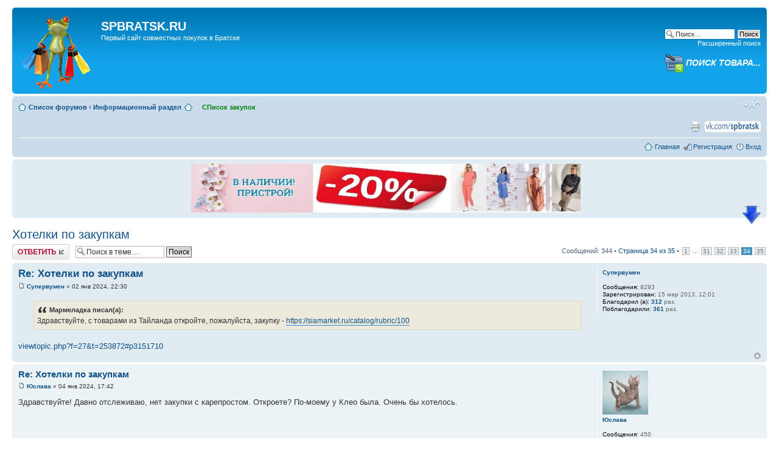

--- FILE ---
content_type: text/html; charset=UTF-8
request_url: https://spbratsk.ru/forum/phpBB3/viewtopic.php?f=1&t=129773&start=330
body_size: 13241
content:
<!DOCTYPE html PUBLIC "-//W3C//DTD XHTML 1.0 Strict//EN" "http://www.w3.org/TR/xhtml1/DTD/xhtml1-strict.dtd">
<html xmlns="http://www.w3.org/1999/xhtml" dir="ltr" lang="ru-ru" xml:lang="ru-ru">

<head>

<meta http-equiv="content-type" content="text/html; charset=UTF-8" />
<meta http-equiv="content-style-type" content="text/css" />
<meta http-equiv="content-language" content="ru-ru" />
<meta http-equiv="imagetoolbar" content="no" />
<meta name="resource-type" content="document" />
<meta name="distribution" content="global" />
<meta name="copyright" content="2000, 2002, 2005, 2007 phpBB Group" />
<meta name="keywords" content="" />
<meta name="description" content="" />

<title>spbratsk.ru &bull; Просмотр темы - Хотелки по закупкам</title>



<!--
	phpBB style name: prosilver
	Based on style:   prosilver (this is the default phpBB3 style)
	Original author:  Tom Beddard ( http://www.subBlue.com/ )
	Modified by:

	NOTE: This page was generated by phpBB, the free open-source bulletin board package.
	      The phpBB Group is not responsible for the content of this page and forum. For more information
	      about phpBB please visit http://www.phpbb.com
-->

<link rel="stylesheet" href="/forum/phpBB3/js/OwlCarousel/dist/assets/owl.carousel.min.css">
<link rel="stylesheet" href="/forum/phpBB3/js/OwlCarousel/dist/assets/owl.theme.default.min.css">

<script type="text/javascript">
// <![CDATA[
	var jump_page = 'Введите номер страницы, на которую хотите перейти:';
	var on_page = '34';
	var per_page = '10';
	var base_url = './viewtopic.php?f=1&amp;t=129773&amp;sid=e50b2d00322ef970615ede3c5c16c2f3';
	var style_cookie = 'phpBBstyle';
	var style_cookie_settings = '; path=/; domain=spbratsk.ru';
	var onload_functions = new Array();
	var onunload_functions = new Array();
	
	/**
	* Find a member
	*/
	function find_username(url)
	{
		popup(url, 760, 570, '_usersearch');
		return false;
	}

	/**
	* New function for handling multiple calls to window.onload and window.unload by pentapenguin
	*/
	window.onload = function()
	{
		for (var i = 0; i < onload_functions.length; i++)
		{
			eval(onload_functions[i]);
		}
	}

	window.onunload = function()
	{
		for (var i = 0; i < onunload_functions.length; i++)
		{
			eval(onunload_functions[i]);
		}
	}
//проверка пути для картинок из заказов
// перенаправление картинок	

window.onload=function(){
	var img = $('#table_orders_in_post').children('a').children('img');
	for (var i=0;i<img.length;i++){
		var Src = img.eq(i).attr('src');
		var srci= Src.slice(Src.lastIndexOf("/")+1);// имя файла
		if (srci.length > 20){
			new_path='/new_img/image/'+srci.substr(0,2)+'/'+srci.substr(2,2)+'/'+srci;
			img.eq(i).attr('src',new_path);//присвоение нового адресса
		}
	}
	var img = $('.tbl_img').children('a').children('img');
	for (var i=0;i<img.length;i++){
		var Src = img.eq(i).attr('src');
		var srci= Src.slice(Src.lastIndexOf("/")+1);// имя файла
		if (srci.length > 20){
			new_path='/new_img/image/'+srci.substr(0,2)+'/'+srci.substr(2,2)+'/'+srci;
			img.eq(i).attr('src',new_path);//присвоение нового адресса
		}
	}
}


// ]]>

</script>


<script type="text/javascript" src="./styles/prosilver/template/styleswitcher.js"></script>
<script type="text/javascript" src="./styles/prosilver/template/forum_fn.js"></script>

<link href="/forum/phpBB3/css/cupertino/jquery-ui-1.8.16.custom.css" rel="stylesheet" type="text/css"/>
<script type="text/javascript" src="/forum/phpBB3/js/jquery-1.8.2.min.js"></script>
<script type="text/javascript" src="/forum/phpBB3/js/jquery-ui-1.9.1.custom.min.js"></script>  
<script type="text/javascript" src="/forum/phpBB3/js/my_fun.js?ver=7"></script>
<script type="text/javascript" src="/forum/phpBB3/js/timerBackward.js"></script>
<script type='text/javascript' src="/forum/phpBB3/js/up_and_down.js"></script>
<script src="/forum/phpBB3/js/owl.carousel.min.js"></script>

<!-- новогодняя мотня -->
<link rel="stylesheet" href="/forum/phpBB3/newyear/style.css" />
<script type="text/javascript" src="/forum/phpBB3/newyear/swfobject.min.js"></script>
<script type="text/javascript" src="/forum/phpBB3/newyear/newyear.js"></script>
<!-- новогодняя мотня -->

<script type="text/javascript">

var data_banners_down="";
var tt_mp;
var forum_path='/forum/phpBB3';
	    container='page-header';
		snow_intensive=400; //for snow
		snow_speed=20000; //for snow
		snow_src=new Array('sneg1.gif','sneg2.gif','sneg3.gif','sneg4.png'); //for snow
//var snow_intensive=1000; //for ballons
//var snow_speed=2000; //for ballons
//var snow_src=new Array ('balloon01.gif','balloon02.gif','balloon03.gif','balloon04.gif','balloon05.gif','balloon06.gif','balloon07.gif','balloon08.gif'); //for ballons

$(document).ready(function(){
	/*
		$.post('/forum/phpBB3/addsp/test_c.php', {cmd: "getitems"},
	function (result_query) {
//		console.log(result_query);
		var arr=jQuery.parseJSON(result_query);
		var num_items=arr.length;
		var k='';
		var html='';
		for (var i=0; i<num_items; i++ ) {	
			k=arr[i]['image'];
			html+='<div class="slide">';
			html+='<img border="2" height="120" src="/new_img/thumb/'+k.slice(0,2)+'/'+k.slice(2,4)+'/'+k+'">';
			html+='<br><a href="/forum/sp/catalog.php?catalog_id='+arr[i]['catalog_id']+'&item_id='+arr[i]['item_id']+'" class="slide__link">'+arr[i]['item_name']+'</a></div>';
		}
		$("#slider").html(html);
		$("#slider").owlCarousel({
			items: 5,
			loop: true, 
			autoplay: true,
			margin : 2,
			dots : false,
			smartSpeed : 400, 
			responsive:{
	           240:{ items:2 },
	           480:{ items:4 }, 			
			   920:{ items:8 }
			}
    	});
	});

*/	
	tt_mp=document.getElementById('table_orders_in_post');
	$(function() {$(".datepicker").datepicker();});
	$('.table_order_bb').button();

//	snow_start();  //снег		
	

//	snow_start();  //снег

	get_banners_down();
	get_banner_top();
	
jQuery(function ($) {
    function fix_size() {
        var images = $('.tbl_img img');
        images.each(setsize);

        function setsize() {
            var img = $(this),
                img_dom = img.get(0),
                container = img.parents('.tbl_img');
            if (img_dom.complete) {
                resize();
            } else img.one('load', resize);

            function resize() {
                if ((container.width() / container.height()) < (img_dom.width / img_dom.height)) {
                    img.width('100%');
                    img.height('auto');
                    return;
                }
                img.height('100%');
                img.width('auto');
            }
        }
    }
    $(window).on('resize', fix_size);
    fix_size();
});	
	


//таймер
//   var now = new Date();       
   // дата предстоящего события (год, месяц, число)
//   var eventDate = new Date(2015,0,1);
//   var span = document.getElementById('timetoevent');
//   var text = "";
//   var div = document.getElementById('event-mess');
   // если событие еще не наступило
//   if(now < eventDate){
//     div.firstChild.nodeValue = text;
 //      window.setInterval(function(){ 
 //         span.innerHTML = timeToEvent(eventDate); 
 //       },1000);           
 //   };
});

function show_table_order()
{
	if (tt_mp.style.display=='none') {
		tt_mp.style.display='';
	} else {
		tt_mp.style.display='none';
	}
    function fix_size() {
        var images = $('.tbl_img img');
        images.each(setsize);

        function setsize() {
            var img = $(this),
                img_dom = img.get(0),
                container = img.parents('.tbl_img');
            if (img_dom.complete) {
                resize();
            } else img.one('load', resize);

            function resize() {
                if ((container.width() / container.height()) < (img_dom.width / img_dom.height)) {
                    img.width('100%');
                    img.height('auto');
                    return;
                }
                img.height('100%');
                img.width('auto');
            }
        }
    }
    $(window).on('resize', fix_size);
    fix_size();
	
//	$('#table_orders_in_post').slideToggle();
}
		
		function snow_start() { 
			snow_id=1; 
			snow_y=$("#" + container).height()-30; 	//for snow
//			snow_y=$("#" + container).height()-400; 	//for ballons
			setInterval(function() { 
				snow_x=Math.random()*document.body.offsetWidth-100; 
				snow_img=(snow_src instanceof Array ? snow_src[Math.floor(Math.random()*snow_src.length)] : snow_src); 
				snow_elem='<img class="png" id="snow'+snow_id+'" style="position:absolute; left:'+snow_x+'px; top:0;z-index:10000" src="/forum/phpBB3/images/snow/'+snow_img+'">'; 	//for snow
//				snow_elem='<img class="png" id="snow'+snow_id+'" style="position:absolute; left:'+snow_x+'px; top:500;z-index:10000" src="/forum/phpBB3/images/snow/'+snow_img+'">'; 	//for ballons
				$("#" + container).append(snow_elem); 
				snow_move(snow_id); 
				snow_id++; 
			},snow_intensive);
		} 
		
		function snow_move(id) { 
			$('#snow'+id).animate({top:snow_y,left:"+="+Math.random()*100},snow_speed,function() { 
			$(this).empty().remove(); 
		});} 
	
function get_banners_down()
{
	$.post('/forum/phpBB3/addsp/banner_rotate.php', {cmd: "Qget_banners_down"},
	function (result_query)
	{
		fill_banners_down(result_query);	
	});
}


function get_banner_top()
{
	var banners_top="";
	$.post('/forum/phpBB3/addsp/banner_rotate.php', {cmd: "Qget_banner_top"},
	function (result_query)
	{
		if (result_query.substring(2)!=='error')
		{

//$("#top_banners_cont2").html("<h3>Внимание, c 7:00 до 10:00 5.12.2017 на оборудовании сайта будут производиться технические работы, сайт будет временно недоступен</h3>");

			var data_tmp=result_query;	

			
			var banners_top=jQuery.parseJSON(data_tmp);
			var b_url=banners_top.purchase_forum_url
			if (b_url.indexOf('http')==-1){
				b_url="https://"+b_url;
			}
			var tmp_str_1='';	
			tmp_str_1="<center><a href='"+b_url+"' target='_blank' title='"+banners_top.title+"'><img height='80' width='640' src='"+forum_path+"/bannersimg/"+banners_top.image_name+"'></a></center>";
			console.log(tmp_str_1);
			$("#top_banners_cont2").html(tmp_str_1);
			$.post('/forum/phpBB3/addsp/banner_rotate.php', {cmd: "date"},
				function (result_query)
				{
					if (banners_top.sale_duration!==undefined) 
					{
						console.log(result_query);
						console.log(banners_top.sale_duration);
						var time_s=banners_top.sale_duration-result_query;
						if (time_s<0)
						{
							time_s=0;
						}
						if (time_s>0)
						{
					    	$('#sale_cont').addAndRunBackwardTimer({
								seconds: time_s,
								timeUnitsNames: {
								h: "ч",
								m: "мин",
								s: "сек"
								},
	    					});
							$("#left_sale_img").html('<img src="/forum/phpBB3/addsp/image/sale_logo1.png">');
							$("#right_sale_img").html('<img src="/forum/phpBB3/addsp/image/sale_logo.png">');
							$("#sale_cont1").html("До окончания акции осталось: ");
							$("#sale_cont2").html(". Оргсбор снижен до "+banners_top.sale_org_fee+" % !!!");
						}
					}
				}
			);
		}
	});
}
	
function daysLeftNewYear()

{ 

 today = new Date()
 nextDate = new Date("Dec 31, 2021")
 msPerDay = 24*60*60*1000;
 daysLeft = Math.ceil((nextDate.getTime() - today.getTime())/msPerDay);
 dayname=""
 ds=""+daysLeft
 dd=parseInt(ds.substr(ds.length-1))
 ds1=ds.substr(0,1);
 ds2=ds.substr(1,1);
 if(daysLeft>4&&daysLeft<21)dayname="d3"
 else
  if(dd==1)dayname="d1"
  else
   if(dd==2||dd==3||dd==4)dayname="d2"
   else dayname="d3"
 
 var days=document.getElementById("day");
 days.src='/forum/phpBB3/i/'+dayname+'.png';
 var c1_image=document.getElementById("c1");
 c1_image.src='/forum/phpBB3/i/'+ds1+'c.png';
 if (ds2!=='') {
	 var c2_image=document.getElementById("c2");
	 c2_image.src='/forum/phpBB3/i/'+ds2+'c.png'; 
 }
 
}

function fill_banners_down(data_banners_down)
{
	var banners_down="";

	
		banners_down=jQuery.parseJSON(data_banners_down);
//		console.log(data_banners_down);
		var tmp_str='';
		try {
			for (i=0; i<banners_down.length; i++)
			{
				tmp_str=tmp_str+"<a href='"+banners_down[i]['banner_url']+"' target='_blank' title='"+banners_down[i]['banner_title']+"'><img src='"+forum_path+"/banners/"+banners_down[i]['banner_image']+"'></a>&nbsp;";
			}
		}
		finally {
			$("#banner_down").html(tmp_str);
		}
	
//		console.log(err);

}


// Функция вычисляет время до события
 function timeToEvent(eventDate)
  {
/*      var now = new Date();
      var output = '';      
     // количество дней до события
     var daystoED = Math.floor(Math.round(eventDate-now)/86400000);
     daystoED = (daystoED < 1) ? "0"+daystoED : daystoED;
     // количество часов до события
     var hourstoED = 24 - now.getHours() - 1;
       hourstoED = (hourstoED < 10) ? "0"+hourstoED : hourstoED;
     // количество минут до события
     var minutestoED = 60 - now.getMinutes() - 1;
         minutestoED = (minutestoED < 10) ? "0"+minutestoED : minutestoED;
     // количество секунд до события
     var secondstoED = 60 - now.getSeconds() - 1;
     secondstoED = (secondstoED < 10) ? "0"+secondstoED : secondstoED;       
     //сообщение
       output = hourstoED+":"+minutestoED+":"+secondstoED+"";
   return output;
   */
}
	
</script>



<link href="./styles/prosilver/theme/print.css" rel="stylesheet" type="text/css" media="print" title="printonly" />
<link href="./style.php?id=1&amp;lang=en&amp;sid=e50b2d00322ef970615ede3c5c16c2f3" rel="stylesheet" type="text/css" media="screen, projection" />
<link href="/forum/phpBB3/addsp/css/my_sp_style.css" rel="stylesheet" type="text/css"/>
<link href="./styles/prosilver/theme/normal.css" rel="stylesheet" type="text/css" title="A" />
<link href="./styles/prosilver/theme/medium.css" rel="alternate stylesheet" type="text/css" title="A+" />
<link href="./styles/prosilver/theme/large.css" rel="alternate stylesheet" type="text/css" title="A++" />
<link href="./styles/prosilver/theme/chat.css" rel="stylesheet" type="text/css" />
<link href="./styles/prosilver/theme/thanks.css" rel="stylesheet" type="text/css"/>



</head>

<body id="phpbb" class="section-viewtopic ltr">

   <style>
    .tbl_cont {
        display:flex;
        max-width: 100%;
        height: auto
    }
    .tbl_img{
        display:inline-block;
        width: 30%;
		background-image: url("/forum/phpBB3/images/back_table.jpg");
    	background-size: cover;
    	background-repeat: no-repeat;
    	background-position: 50% 50%;
    }
    </style>

 
<!-- нгмотня -->


<!-- 
    <div class="b-page_newyear">
  <div class="b-page__content">
-->


  <!-- новогодняя мотня newyear.html -->
   
<!--
  <i class="b-head-decor">
  <i class="b-head-decor__inner b-head-decor__inner_n1">
  <div class="b-ball b-ball_n1 b-ball_bounce"><div class="b-ball__right"></div><div class="b-ball__i"></div></div>
  <div class="b-ball b-ball_n2 b-ball_bounce"><div class="b-ball__right"></div><div class="b-ball__i"></div></div>
  <div class="b-ball b-ball_n3 b-ball_bounce"><div class="b-ball__right"></div><div class="b-ball__i"></div></div>
  <div class="b-ball b-ball_n4 b-ball_bounce"><div class="b-ball__right"></div><div class="b-ball__i"></div></div>
  <div class="b-ball b-ball_n5 b-ball_bounce"><div class="b-ball__right"></div><div class="b-ball__i"></div></div>
  <div class="b-ball b-ball_n6 b-ball_bounce"><div class="b-ball__right"></div><div class="b-ball__i"></div></div>
  <div class="b-ball b-ball_n7 b-ball_bounce"><div class="b-ball__right"></div><div class="b-ball__i"></div></div>
   
  <div class="b-ball b-ball_n8 b-ball_bounce"><div class="b-ball__right"></div><div class="b-ball__i"></div></div>
  <div class="b-ball b-ball_n9 b-ball_bounce"><div class="b-ball__right"></div><div class="b-ball__i"></div></div>
  <div class="b-ball b-ball_i1"><div class="b-ball__right"></div><div class="b-ball__i"></div></div>
  <div class="b-ball b-ball_i2"><div class="b-ball__right"></div><div class="b-ball__i"></div></div>
  <div class="b-ball b-ball_i3"><div class="b-ball__right"></div><div class="b-ball__i"></div></div>
  <div class="b-ball b-ball_i4"><div class="b-ball__right"></div><div class="b-ball__i"></div></div>
  <div class="b-ball b-ball_i5"><div class="b-ball__right"></div><div class="b-ball__i"></div></div>
  <div class="b-ball b-ball_i6"><div class="b-ball__right"></div><div class="b-ball__i"></div></div>
  </i>
   
  <i class="b-head-decor__inner b-head-decor__inner_n2">
  <div class="b-ball b-ball_n1 b-ball_bounce"><div class="b-ball__right"></div><div class="b-ball__i"></div></div>
  <div class="b-ball b-ball_n2 b-ball_bounce"><div class="b-ball__right"></div><div class="b-ball__i"></div></div>
  <div class="b-ball b-ball_n3 b-ball_bounce"><div class="b-ball__right"></div><div class="b-ball__i"></div></div>
  <div class="b-ball b-ball_n4 b-ball_bounce"><div class="b-ball__right"></div><div class="b-ball__i"></div></div>
  <div class="b-ball b-ball_n5 b-ball_bounce"><div class="b-ball__right"></div><div class="b-ball__i"></div></div>
  <div class="b-ball b-ball_n6 b-ball_bounce"><div class="b-ball__right"></div><div class="b-ball__i"></div></div>
  <div class="b-ball b-ball_n7 b-ball_bounce"><div class="b-ball__right"></div><div class="b-ball__i"></div></div>
  <div class="b-ball b-ball_n8 b-ball_bounce"><div class="b-ball__right"></div><div class="b-ball__i"></div></div>
   
  <div class="b-ball b-ball_n9 b-ball_bounce"><div class="b-ball__right"></div><div class="b-ball__i"></div></div>
  <div class="b-ball b-ball_i1"><div class="b-ball__right"></div><div class="b-ball__i"></div></div>
  <div class="b-ball b-ball_i2"><div class="b-ball__right"></div><div class="b-ball__i"></div></div>
  <div class="b-ball b-ball_i3"><div class="b-ball__right"></div><div class="b-ball__i"></div></div>
  <div class="b-ball b-ball_i4"><div class="b-ball__right"></div><div class="b-ball__i"></div></div>
  <div class="b-ball b-ball_i5"><div class="b-ball__right"></div><div class="b-ball__i"></div></div>
  <div class="b-ball b-ball_i6"><div class="b-ball__right"></div><div class="b-ball__i"></div></div>
  </i>
  <i class="b-head-decor__inner b-head-decor__inner_n3">
   
  <div class="b-ball b-ball_n1 b-ball_bounce"><div class="b-ball__right"></div><div class="b-ball__i"></div></div>
  <div class="b-ball b-ball_n2 b-ball_bounce"><div class="b-ball__right"></div><div class="b-ball__i"></div></div>
  <div class="b-ball b-ball_n3 b-ball_bounce"><div class="b-ball__right"></div><div class="b-ball__i"></div></div>
  <div class="b-ball b-ball_n4 b-ball_bounce"><div class="b-ball__right"></div><div class="b-ball__i"></div></div>
  <div class="b-ball b-ball_n5 b-ball_bounce"><div class="b-ball__right"></div><div class="b-ball__i"></div></div>
  <div class="b-ball b-ball_n6 b-ball_bounce"><div class="b-ball__right"></div><div class="b-ball__i"></div></div>
  <div class="b-ball b-ball_n7 b-ball_bounce"><div class="b-ball__right"></div><div class="b-ball__i"></div></div>
  <div class="b-ball b-ball_n8 b-ball_bounce"><div class="b-ball__right"></div><div class="b-ball__i"></div></div>
  <div class="b-ball b-ball_n9 b-ball_bounce"><div class="b-ball__right"></div><div class="b-ball__i"></div></div>
   
  <div class="b-ball b-ball_i1"><div class="b-ball__right"></div><div class="b-ball__i"></div></div>
  <div class="b-ball b-ball_i2"><div class="b-ball__right"></div><div class="b-ball__i"></div></div>
  <div class="b-ball b-ball_i3"><div class="b-ball__right"></div><div class="b-ball__i"></div></div>
  <div class="b-ball b-ball_i4"><div class="b-ball__right"></div><div class="b-ball__i"></div></div>
  <div class="b-ball b-ball_i5"><div class="b-ball__right"></div><div class="b-ball__i"></div></div>
  <div class="b-ball b-ball_i6"><div class="b-ball__right"></div><div class="b-ball__i"></div></div>
  </i>
  <i class="b-head-decor__inner b-head-decor__inner_n4">
  <div class="b-ball b-ball_n1 b-ball_bounce"><div class="b-ball__right"></div><div class="b-ball__i"></div></div>
   
  <div class="b-ball b-ball_n2 b-ball_bounce"><div class="b-ball__right"></div><div class="b-ball__i"></div></div>
  <div class="b-ball b-ball_n3 b-ball_bounce"><div class="b-ball__right"></div><div class="b-ball__i"></div></div>
  <div class="b-ball b-ball_n4 b-ball_bounce"><div class="b-ball__right"></div><div class="b-ball__i"></div></div>
  <div class="b-ball b-ball_n5 b-ball_bounce"><div class="b-ball__right"></div><div class="b-ball__i"></div></div>
  <div class="b-ball b-ball_n6 b-ball_bounce"><div class="b-ball__right"></div><div class="b-ball__i"></div></div>
  <div class="b-ball b-ball_n7 b-ball_bounce"><div class="b-ball__right"></div><div class="b-ball__i"></div></div>
  <div class="b-ball b-ball_n8 b-ball_bounce"><div class="b-ball__right"></div><div class="b-ball__i"></div></div>
  <div class="b-ball b-ball_n9 b-ball_bounce"><div class="b-ball__right"></div><div class="b-ball__i"></div></div>
  <div class="b-ball b-ball_i1"><div class="b-ball__right"></div><div class="b-ball__i"></div></div>
   
  <div class="b-ball b-ball_i2"><div class="b-ball__right"></div><div class="b-ball__i"></div></div>
  <div class="b-ball b-ball_i3"><div class="b-ball__right"></div><div class="b-ball__i"></div></div>
  <div class="b-ball b-ball_i4"><div class="b-ball__right"></div><div class="b-ball__i"></div></div>
  <div class="b-ball b-ball_i5"><div class="b-ball__right"></div><div class="b-ball__i"></div></div>
  <div class="b-ball b-ball_i6"><div class="b-ball__right"></div><div class="b-ball__i"></div></div>
  </i>
  <i class="b-head-decor__inner b-head-decor__inner_n5">
  <div class="b-ball b-ball_n1 b-ball_bounce"><div class="b-ball__right"></div><div class="b-ball__i"></div></div>
  <div class="b-ball b-ball_n2 b-ball_bounce"><div class="b-ball__right"></div><div class="b-ball__i"></div></div>
   
  <div class="b-ball b-ball_n3 b-ball_bounce"><div class="b-ball__right"></div><div class="b-ball__i"></div></div>
  <div class="b-ball b-ball_n4 b-ball_bounce"><div class="b-ball__right"></div><div class="b-ball__i"></div></div>
  <div class="b-ball b-ball_n5 b-ball_bounce"><div class="b-ball__right"></div><div class="b-ball__i"></div></div>
  <div class="b-ball b-ball_n6 b-ball_bounce"><div class="b-ball__right"></div><div class="b-ball__i"></div></div>
  <div class="b-ball b-ball_n7 b-ball_bounce"><div class="b-ball__right"></div><div class="b-ball__i"></div></div>
  <div class="b-ball b-ball_n8 b-ball_bounce"><div class="b-ball__right"></div><div class="b-ball__i"></div></div>
  <div class="b-ball b-ball_n9 b-ball_bounce"><div class="b-ball__right"></div><div class="b-ball__i"></div></div>
  <div class="b-ball b-ball_i1"><div class="b-ball__right"></div><div class="b-ball__i"></div></div>
  <div class="b-ball b-ball_i2"><div class="b-ball__right"></div><div class="b-ball__i"></div></div>
   
  <div class="b-ball b-ball_i3"><div class="b-ball__right"></div><div class="b-ball__i"></div></div>
  <div class="b-ball b-ball_i4"><div class="b-ball__right"></div><div class="b-ball__i"></div></div>
  <div class="b-ball b-ball_i5"><div class="b-ball__right"></div><div class="b-ball__i"></div></div>
  <div class="b-ball b-ball_i6"><div class="b-ball__right"></div><div class="b-ball__i"></div></div>
  </i>
  <i class="b-head-decor__inner b-head-decor__inner_n6">
  <div class="b-ball b-ball_n1 b-ball_bounce"><div class="b-ball__right"></div><div class="b-ball__i"></div></div>
  <div class="b-ball b-ball_n2 b-ball_bounce"><div class="b-ball__right"></div><div class="b-ball__i"></div></div>
  <div class="b-ball b-ball_n3 b-ball_bounce"><div class="b-ball__right"></div><div class="b-ball__i"></div></div>
   
  <div class="b-ball b-ball_n4 b-ball_bounce"><div class="b-ball__right"></div><div class="b-ball__i"></div></div>
  <div class="b-ball b-ball_n5 b-ball_bounce"><div class="b-ball__right"></div><div class="b-ball__i"></div></div>
  <div class="b-ball b-ball_n6 b-ball_bounce"><div class="b-ball__right"></div><div class="b-ball__i"></div></div>
  <div class="b-ball b-ball_n7 b-ball_bounce"><div class="b-ball__right"></div><div class="b-ball__i"></div></div>
  <div class="b-ball b-ball_n8 b-ball_bounce"><div class="b-ball__right"></div><div class="b-ball__i"></div></div>
  <div class="b-ball b-ball_n9 b-ball_bounce"><div class="b-ball__right"></div><div class="b-ball__i"></div></div>
  <div class="b-ball b-ball_i1"><div class="b-ball__right"></div><div class="b-ball__i"></div></div>
  <div class="b-ball b-ball_i2"><div class="b-ball__right"></div><div class="b-ball__i"></div></div>
  <div class="b-ball b-ball_i3"><div class="b-ball__right"></div><div class="b-ball__i"></div></div>
   
  <div class="b-ball b-ball_i4"><div class="b-ball__right"></div><div class="b-ball__i"></div></div>
  <div class="b-ball b-ball_i5"><div class="b-ball__right"></div><div class="b-ball__i"></div></div>
  <div class="b-ball b-ball_i6"><div class="b-ball__right"></div><div class="b-ball__i"></div></div>
  </i>
  <i class="b-head-decor__inner b-head-decor__inner_n7">
  <div class="b-ball b-ball_n1 b-ball_bounce"><div class="b-ball__right"></div><div class="b-ball__i"></div></div>
  <div class="b-ball b-ball_n2 b-ball_bounce"><div class="b-ball__right"></div><div class="b-ball__i"></div></div>
  <div class="b-ball b-ball_n3 b-ball_bounce"><div class="b-ball__right"></div><div class="b-ball__i"></div></div>
  <div class="b-ball b-ball_n4 b-ball_bounce"><div class="b-ball__right"></div><div class="b-ball__i"></div></div>
   
  <div class="b-ball b-ball_n5 b-ball_bounce"><div class="b-ball__right"></div><div class="b-ball__i"></div></div>
  <div class="b-ball b-ball_n6 b-ball_bounce"><div class="b-ball__right"></div><div class="b-ball__i"></div></div>
  <div class="b-ball b-ball_n7 b-ball_bounce"><div class="b-ball__right"></div><div class="b-ball__i"></div></div>
  <div class="b-ball b-ball_n8 b-ball_bounce"><div class="b-ball__right"></div><div class="b-ball__i"></div></div>
  <div class="b-ball b-ball_n9 b-ball_bounce"><div class="b-ball__right"></div><div class="b-ball__i"></div></div>
  <div class="b-ball b-ball_i1"><div class="b-ball__right"></div><div class="b-ball__i"></div></div>
  <div class="b-ball b-ball_i2"><div class="b-ball__right"></div><div class="b-ball__i"></div></div>
  <div class="b-ball b-ball_i3"><div class="b-ball__right"></div><div class="b-ball__i"></div></div>
  <div class="b-ball b-ball_i4"><div class="b-ball__right"></div><div class="b-ball__i"></div></div>
   
  <div class="b-ball b-ball_i5"><div class="b-ball__right"></div><div class="b-ball__i"></div></div>
  <div class="b-ball b-ball_i6"><div class="b-ball__right"></div><div class="b-ball__i"></div></div>
  </i>
  </i>
   
</div>
</div>

-->
<!-- нгмотня -->



<div id="wrap">

	<a id="top" name="top" accesskey="t"></a>
	<div id="page-header">
		<div class="headerbar">
			<div class="inner"><span class="corners-top"><span></span></span>
   <style>
    .menu_1 {
        display:flex;
        max-width: 100%;
        height: auto
    }
    .frame_1{
        display:inline-block;
        width: 33%
    }
    </style>
	<div class="menu_1">
    	<div class="frame_1" id="site-description">
        	<a href="/forum/index.php" title="Список форумов" id="logo">
          <!--  <img src="/forum/phpBB3/images/logo.gif" alt="" title=""> -->
           <img src="/forum/phpBB3/images/logo_old.gif" width="118" height="120" alt="" title="">	
            </a>
			<h1>SPBRATSK.RU</h1>
            <p>Первый сайт совместных покупок в Братске</p>        
        </div>
<!--        <div>
        	<a href="/forum/phpBB3/viewforum.php?f=269">
        	<img src="/forum/phpBB3/images/aukcion.gif" alt="" title="">
            </a>
        </div> -->
        <div class="frame_1" align="left">
<!--                <img src="/forum/phpBB3/i/ny.png" height="35">
				<img id="c1" src="" height="35">
				<img id="c2" src="" height="35">
				<img id="day" src="" height="35">
				<script language="javascript">daysLeftNewYear()</script> 
-->        </div>

		
    	<div id="search-box" class="frame_1">
				<form action="./search.php?sid=e50b2d00322ef970615ede3c5c16c2f3" method="post" id="search">
				<fieldset>
					<input name="keywords" id="keywords" type="text" maxlength="128" title="Ключевые слова" class="inputbox search" value="Поиск…" onclick="if(this.value=='Поиск…')this.value='';" onblur="if(this.value=='')this.value='Поиск…';" />
					<input class="button2" value="Поиск" type="submit" /><br />
					<a href="./search.php?sid=e50b2d00322ef970615ede3c5c16c2f3" title="Параметры расширенного поиска">Расширенный поиск</a> 
				</fieldset>
				</form>
<br>
<span style="font-size:14px; font-style:italic; color:#000000">
<a href="/forum/phpBB3/addsp/search_product.php"><img src="/forum/phpBB3/styles/prosilver/imageset/basket_search.png"/><b>ПОИСК ТОВАРА...</b></a></span>
		</div>
		           
    </div>

	<span class="corners-bottom"><span></span></span></div>
		</div>

		<div class="navbar">
			<div class="inner"><span class="corners-top"><span></span></span>

			<ul class="linklist navlinks">
				<li class="icon-home"><a href="./index.php?sid=e50b2d00322ef970615ede3c5c16c2f3" accesskey="h">Список форумов</a>  <strong>&#8249;</strong> <a href="./viewforum.php?f=1&amp;sid=e50b2d00322ef970615ede3c5c16c2f3">Информационный раздел</a>
                </li>
         		<li class="icon-home">&nbsp;&nbsp;&nbsp;&nbsp;<a href="/forum/phpBB3/addsp/our_team.php"><font color="green">СПисок закупок</font></a></li>	
				<li class="rightside"><a href="#" onclick="fontsizeup(); return false;" onkeypress="return fontsizeup(event);" class="fontsize" title="Изменить размер шрифта">Изменить размер шрифта</a></li>
                <marquee direction="left" scrollamount="5">
                
                <!-- место для бегущей строки -->
                
				</marquee>
			
			
				 
 <li class="rightside"><a href="https://vk.com/spbratsk" target="_blank"><img src="/forum/phpBB3/addsp/image/simple_white.gif"></a></li>
				<li class="rightside"><a href="./viewtopic.php?f=1&amp;t=129773&amp;start=330&amp;sid=e50b2d00322ef970615ede3c5c16c2f3&amp;view=print" title="Версия для печати" accesskey="p" class="print">Версия для печати</a></li>
			</ul>

			

			<ul class="linklist rightside">
            	<li class="icon-home"><a href="/forum/index.php">Главная</a></li>
 <!-- 				<li class="icon-faq"><a href="./faq.php?sid=e50b2d00322ef970615ede3c5c16c2f3" title="Часто задаваемые вопросы">FAQ</a></li> --><li class="icon-register"><a href="./ucp.php?mode=register&amp;sid=e50b2d00322ef970615ede3c5c16c2f3">Регистрация</a></li>
					<li class="icon-logout"><a href="./ucp.php?mode=login&amp;sid=e50b2d00322ef970615ede3c5c16c2f3" title="Вход" accesskey="x">Вход</a></li>
				
			</ul>

			<span class="corners-bottom"><span></span></span></div>
		</div>

	</div>
    

	<a name="start_here"></a>
	<div id="page-body">
		

   <div class="panel bg2">
		<div class="inner"><span class="corners-top"><span></span></span>
        	<table border="0" width="99%">
            	<tr>
                	<td align="center" width="15%">
                    	<div id="left_sale_img"></div>
                    </td>
                    <td align="center">
                    	<div id="top_banners_cont2"></div>
                    </td>
                    <td align="center" width="15%">
                    	<div id="right_sale_img"></div>
                    </td>
                </tr>
            </table>
            <center>
            	<span style=" font-family:'Arial Black', Gadget, sans-serif; color:#F06; font-size:14px; font-weight:500; font-stretch:extra-expanded">
 		           	<span id='sale_cont1'></span><span id='sale_cont'></span><span id='sale_cont2'></span>
                </span>
            </center>
            <div class="owl-carousel owl-theme" id="slider">
    <!--Слайд 1-->

    <!--Остальные слайды-->
			</div> 
<!--        	<div style="background: #ddf; color: 77a; padding: 3px 30px; border: 1px #99a dashed; margin: 5px 0;">
    <span id="timerOutput"></span><br/>
</div>
        	<div id="left_sale_cont"></div>
			<div id="top_banners_cont2"></div>
            <div id="right_sale_cont"></div>	-->
		<span class="corners-bottom"><span></span></span></div>
	</div>
<h2><a href="./viewtopic.php?f=1&amp;t=129773&amp;start=330&amp;sid=e50b2d00322ef970615ede3c5c16c2f3">Хотелки по закупкам</a></h2>
<!-- NOTE: remove the style="display: none" when you want to have the forum description on the topic body -->

<div class="topic-actions">

	<div class="buttons">
	
		<div class="reply-icon"><a href="./posting.php?mode=reply&amp;f=1&amp;t=129773&amp;sid=e50b2d00322ef970615ede3c5c16c2f3" title="Ответить"><span></span>Ответить</a></div>
	
	</div>

	
		<div class="search-box">
			<form method="post" id="topic-search" action="./search.php?t=129773&amp;sid=e50b2d00322ef970615ede3c5c16c2f3">
			<fieldset>
				<input class="inputbox search tiny"  type="text" name="keywords" id="search_keywords" size="20" value="Поиск в теме…" onclick="if(this.value=='Поиск в теме…')this.value='';" onblur="if(this.value=='')this.value='Поиск в теме…';" />
				<input class="button2" type="submit" value="Поиск" />
				<input type="hidden" value="129773" name="t" />
				<input type="hidden" value="msgonly" name="sf" />
			</fieldset>
			</form>
		</div>
	
		<div class="pagination">
			Сообщений: 344
			 &bull; <a href="#" onclick="jumpto(); return false;" title="Перейти на страницу…">Страница <strong>34</strong> из <strong>35</strong></a> &bull; <span><a href="./viewtopic.php?f=1&amp;t=129773&amp;sid=e50b2d00322ef970615ede3c5c16c2f3">1</a> ... <a href="./viewtopic.php?f=1&amp;t=129773&amp;sid=e50b2d00322ef970615ede3c5c16c2f3&amp;start=300">31</a><span class="page-sep">, </span><a href="./viewtopic.php?f=1&amp;t=129773&amp;sid=e50b2d00322ef970615ede3c5c16c2f3&amp;start=310">32</a><span class="page-sep">, </span><a href="./viewtopic.php?f=1&amp;t=129773&amp;sid=e50b2d00322ef970615ede3c5c16c2f3&amp;start=320">33</a><span class="page-sep">, </span><strong>34</strong><span class="page-sep">, </span><a href="./viewtopic.php?f=1&amp;t=129773&amp;sid=e50b2d00322ef970615ede3c5c16c2f3&amp;start=340">35</a></span>
		</div>
	

</div>
<div class="clear"></div>


	<div id="p3151714" class="post bg2">
		<div class="inner"><span class="corners-top"><span></span></span>

		<div class="postbody">
			

			<h3 class="first"><a href="#p3151714">Re: Хотелки по закупкам</a></h3>
			<p class="author"><a href="./viewtopic.php?p=3151714&amp;sid=e50b2d00322ef970615ede3c5c16c2f3#p3151714"><img src="./styles/prosilver/imageset/icon_post_target.gif" width="11" height="9" alt="Сообщение" title="Сообщение" /></a> <strong><a href="./memberlist.php?mode=viewprofile&amp;u=40825&amp;sid=e50b2d00322ef970615ede3c5c16c2f3">Супервумен</a></strong> &raquo; 02 янв 2024, 22:30 </p>

			

			<div class="content"><blockquote><div><cite>Мармеладка писал(а):</cite>Здравствуйте, с товарами из Тайланда откройте, пожалуйста, закупку -  <!-- m --><a class="postlink" href="https://siamarket.ru/catalog/rubric/100">https://siamarket.ru/catalog/rubric/100</a><!-- m --></div></blockquote><br /><!-- l --><a class="postlink-local" href="https://spbratsk.ru/forum/phpBB3/viewtopic.php?f=27&amp;t=253872#p3151710">viewtopic.php?f=27&amp;t=253872#p3151710</a><!-- l --></div>

			

		</div>

		
			<dl class="postprofile" id="profile3151714">
			<dt>
				<a href="./memberlist.php?mode=viewprofile&amp;u=40825&amp;sid=e50b2d00322ef970615ede3c5c16c2f3">Супервумен</a>
                
			</dt>

			
		<dd>&nbsp;</dd>

		<dd><strong>Сообщения:</strong> 8293</dd><dd><strong>Зарегистрирован:</strong> 15 мар 2013, 12:01</dd>
			<dd><strong>Благодарил&nbsp;(а):</strong> <a href="./thankslist.php?mode=givens&amp;author_id=40825&amp;give=true&amp;sid=e50b2d00322ef970615ede3c5c16c2f3">312</a> раз.</dd>
			<dd><strong>Поблагодарили:</strong> <a href="./thankslist.php?mode=givens&amp;author_id=40825&amp;give=false&amp;sid=e50b2d00322ef970615ede3c5c16c2f3">361</a> раз.</dd>
		

		</dl>
	

		<div class="back2top"><a href="#wrap" class="top" title="Вернуться к началу">Вернуться к началу</a></div>

		<span class="corners-bottom"><span></span></span></div>
	</div>

	<hr class="divider" />

	<div id="p3151982" class="post bg1">
		<div class="inner"><span class="corners-top"><span></span></span>

		<div class="postbody">
			

			<h3 ><a href="#p3151982">Re: Хотелки по закупкам</a></h3>
			<p class="author"><a href="./viewtopic.php?p=3151982&amp;sid=e50b2d00322ef970615ede3c5c16c2f3#p3151982"><img src="./styles/prosilver/imageset/icon_post_target.gif" width="11" height="9" alt="Сообщение" title="Сообщение" /></a> <strong><a href="./memberlist.php?mode=viewprofile&amp;u=12127&amp;sid=e50b2d00322ef970615ede3c5c16c2f3">Юслава</a></strong> &raquo; 04 янв 2024, 17:42 </p>

			

			<div class="content">Здравствуйте! Давно отслеживаю, нет закупки  с карепростом. Откроете? По-моему у Клео была. Очень бы хотелось.</div>

			

		</div>

		
			<dl class="postprofile" id="profile3151982">
			<dt>
				<a href="./memberlist.php?mode=viewprofile&amp;u=12127&amp;sid=e50b2d00322ef970615ede3c5c16c2f3"><img src="./download/file.php?avatar=12127_1393897154.jpg" width="75" height="72" alt="Аватара пользователя" /></a><br />
				<a href="./memberlist.php?mode=viewprofile&amp;u=12127&amp;sid=e50b2d00322ef970615ede3c5c16c2f3">Юслава</a>
                
			</dt>

			
		<dd>&nbsp;</dd>

		<dd><strong>Сообщения:</strong> 450</dd><dd><strong>Зарегистрирован:</strong> 19 сен 2011, 20:07</dd><dd><strong>Откуда:</strong> Центр, Снежная</dd>
			<dd><strong>Благодарил&nbsp;(а):</strong> <a href="./thankslist.php?mode=givens&amp;author_id=12127&amp;give=true&amp;sid=e50b2d00322ef970615ede3c5c16c2f3">100</a> раз.</dd>
			<dd><strong>Поблагодарили:</strong> <a href="./thankslist.php?mode=givens&amp;author_id=12127&amp;give=false&amp;sid=e50b2d00322ef970615ede3c5c16c2f3">121</a> раз.</dd>
		

		</dl>
	

		<div class="back2top"><a href="#wrap" class="top" title="Вернуться к началу">Вернуться к началу</a></div>

		<span class="corners-bottom"><span></span></span></div>
	</div>

	<hr class="divider" />

	<div id="p3155879" class="post bg2">
		<div class="inner"><span class="corners-top"><span></span></span>

		<div class="postbody">
			

			<h3 ><a href="#p3155879">Re: Хотелки по закупкам</a></h3>
			<p class="author"><a href="./viewtopic.php?p=3155879&amp;sid=e50b2d00322ef970615ede3c5c16c2f3#p3155879"><img src="./styles/prosilver/imageset/icon_post_target.gif" width="11" height="9" alt="Сообщение" title="Сообщение" /></a> <strong><a href="./memberlist.php?mode=viewprofile&amp;u=6609&amp;sid=e50b2d00322ef970615ede3c5c16c2f3">Гур2ецкая</a></strong> &raquo; 13 фев 2024, 15:15 </p>

			

			<div class="content">Добрый день! Подскажите, пожалуйста, закупка &quot; СТЕВИЯ&quot; проводится?</div>

			

		</div>

		
			<dl class="postprofile" id="profile3155879">
			<dt>
				<a href="./memberlist.php?mode=viewprofile&amp;u=6609&amp;sid=e50b2d00322ef970615ede3c5c16c2f3">Гур2ецкая</a>
                
			</dt>

			
		<dd>&nbsp;</dd>

		<dd><strong>Сообщения:</strong> 746</dd><dd><strong>Зарегистрирован:</strong> 30 апр 2011, 16:14</dd>
			<dd><strong>Благодарил&nbsp;(а):</strong> <a href="./thankslist.php?mode=givens&amp;author_id=6609&amp;give=true&amp;sid=e50b2d00322ef970615ede3c5c16c2f3">11</a> раз.</dd>
			<dd><strong>Поблагодарили:</strong> <a href="./thankslist.php?mode=givens&amp;author_id=6609&amp;give=false&amp;sid=e50b2d00322ef970615ede3c5c16c2f3">75</a> раз.</dd>
		

		</dl>
	

		<div class="back2top"><a href="#wrap" class="top" title="Вернуться к началу">Вернуться к началу</a></div>

		<span class="corners-bottom"><span></span></span></div>
	</div>

	<hr class="divider" />

	<div id="p3155922" class="post bg1">
		<div class="inner"><span class="corners-top"><span></span></span>

		<div class="postbody">
			

			<h3 ><a href="#p3155922">Re: Хотелки по закупкам</a></h3>
			<p class="author"><a href="./viewtopic.php?p=3155922&amp;sid=e50b2d00322ef970615ede3c5c16c2f3#p3155922"><img src="./styles/prosilver/imageset/icon_post_target.gif" width="11" height="9" alt="Сообщение" title="Сообщение" /></a> <strong><a href="./memberlist.php?mode=viewprofile&amp;u=85&amp;sid=e50b2d00322ef970615ede3c5c16c2f3">viola</a></strong> &raquo; 13 фев 2024, 19:16 </p>

			

			<div class="content"><blockquote><div><cite>Гур2ецкая писал(а):</cite>Добрый день! Подскажите, пожалуйста, закупка &quot; СТЕВИЯ&quot; проводится?</div></blockquote><br />Здр-те.<br />Нет, не собирается.</div>

			<div id="sig3155922" class="signature"><span style="font-weight: bold">ВСЕ МОИ ЗАКУПКИ ТУТ:</span> <!-- l --><a class="postlink-local" href="https://spbratsk.ru/forum/phpBB3/addsp/org_info.php?org_id=85">addsp/org_info.php?org_id=85</a><!-- l --></div>

		</div>

		
			<dl class="postprofile" id="profile3155922">
			<dt>
				<a href="./memberlist.php?mode=viewprofile&amp;u=85&amp;sid=e50b2d00322ef970615ede3c5c16c2f3"><img src="./download/file.php?avatar=85_1533568120.jpg" width="100" height="51" alt="Аватара пользователя" /></a><br />
				<a href="./memberlist.php?mode=viewprofile&amp;u=85&amp;sid=e50b2d00322ef970615ede3c5c16c2f3">viola</a>
                
			</dt>

			<dd>Организатор СП</dd>
		<dd>&nbsp;</dd>

		<dd><strong>Сообщения:</strong> 59943</dd><dd><strong>Зарегистрирован:</strong> 11 апр 2010, 21:38</dd><dd><strong>Откуда:</strong> Купила чай для похудения. Ничего так, с тортиком идет.</dd>
			<dd><strong>Благодарил&nbsp;(а):</strong> <a href="./thankslist.php?mode=givens&amp;author_id=85&amp;give=true&amp;sid=e50b2d00322ef970615ede3c5c16c2f3">1151</a> раз.</dd>
			<dd><strong>Поблагодарили:</strong> <a href="./thankslist.php?mode=givens&amp;author_id=85&amp;give=false&amp;sid=e50b2d00322ef970615ede3c5c16c2f3">2668</a> раз.</dd>
		

		</dl>
	

		<div class="back2top"><a href="#wrap" class="top" title="Вернуться к началу">Вернуться к началу</a></div>

		<span class="corners-bottom"><span></span></span></div>
	</div>

	<hr class="divider" />

	<div id="p3158865" class="post bg2">
		<div class="inner"><span class="corners-top"><span></span></span>

		<div class="postbody">
			

			<h3 ><a href="#p3158865">Re: Хотелки по закупкам</a></h3>
			<p class="author"><a href="./viewtopic.php?p=3158865&amp;sid=e50b2d00322ef970615ede3c5c16c2f3#p3158865"><img src="./styles/prosilver/imageset/icon_post_target.gif" width="11" height="9" alt="Сообщение" title="Сообщение" /></a> <strong><a href="./memberlist.php?mode=viewprofile&amp;u=5731&amp;sid=e50b2d00322ef970615ede3c5c16c2f3">Близняшка</a></strong> &raquo; 14 мар 2024, 08:21 </p>

			

			<div class="content">Здравствуйте! Уважаемые организаторы откройте закупку с травами Baik med. Раньше вел Орг ди ди ( писал, что не будет вести закупку)</div>

			

		</div>

		
			<dl class="postprofile" id="profile3158865">
			<dt>
				<a href="./memberlist.php?mode=viewprofile&amp;u=5731&amp;sid=e50b2d00322ef970615ede3c5c16c2f3"><img src="./download/file.php?avatar=5731_1485938350.jpg" width="98" height="98" alt="Аватара пользователя" /></a><br />
				<a href="./memberlist.php?mode=viewprofile&amp;u=5731&amp;sid=e50b2d00322ef970615ede3c5c16c2f3">Близняшка</a>
                
			</dt>

			
		<dd>&nbsp;</dd>

		<dd><strong>Сообщения:</strong> 4564</dd><dd><strong>Зарегистрирован:</strong> 09 апр 2011, 19:33</dd><dd><strong>Откуда:</strong> Центр</dd>
			<dd><strong>Благодарил&nbsp;(а):</strong> <a href="./thankslist.php?mode=givens&amp;author_id=5731&amp;give=true&amp;sid=e50b2d00322ef970615ede3c5c16c2f3">2129</a> раз.</dd>
			<dd><strong>Поблагодарили:</strong> <a href="./thankslist.php?mode=givens&amp;author_id=5731&amp;give=false&amp;sid=e50b2d00322ef970615ede3c5c16c2f3">4549</a> раз.</dd>
		

		</dl>
	

		<div class="back2top"><a href="#wrap" class="top" title="Вернуться к началу">Вернуться к началу</a></div>

		<span class="corners-bottom"><span></span></span></div>
	</div>

	<hr class="divider" />

	<div id="p3159101" class="post bg1">
		<div class="inner"><span class="corners-top"><span></span></span>

		<div class="postbody">
			

			<h3 ><a href="#p3159101">Re: Хотелки по закупкам</a></h3>
			<p class="author"><a href="./viewtopic.php?p=3159101&amp;sid=e50b2d00322ef970615ede3c5c16c2f3#p3159101"><img src="./styles/prosilver/imageset/icon_post_target.gif" width="11" height="9" alt="Сообщение" title="Сообщение" /></a> <strong><a href="./memberlist.php?mode=viewprofile&amp;u=40825&amp;sid=e50b2d00322ef970615ede3c5c16c2f3">Супервумен</a></strong> &raquo; 18 мар 2024, 16:55 </p>

			

			<div class="content"><blockquote><div><cite>Близняшка писал(а):</cite>Здравствуйте! Уважаемые организаторы откройте закупку с травами Baik med. Раньше вел Орг ди ди ( писал, что не будет вести закупку)</div></blockquote><br />Здравствуйте! Попробуем открыть <img src="./images/smilies/give_rose.gif" alt=":give_rose:" title="give_rose" /></div>

			

		</div>

		
			<dl class="postprofile" id="profile3159101">
			<dt>
				<a href="./memberlist.php?mode=viewprofile&amp;u=40825&amp;sid=e50b2d00322ef970615ede3c5c16c2f3">Супервумен</a>
                
			</dt>

			
		<dd>&nbsp;</dd>

		<dd><strong>Сообщения:</strong> 8293</dd><dd><strong>Зарегистрирован:</strong> 15 мар 2013, 12:01</dd>
			<dd><strong>Благодарил&nbsp;(а):</strong> <a href="./thankslist.php?mode=givens&amp;author_id=40825&amp;give=true&amp;sid=e50b2d00322ef970615ede3c5c16c2f3">312</a> раз.</dd>
			<dd><strong>Поблагодарили:</strong> <a href="./thankslist.php?mode=givens&amp;author_id=40825&amp;give=false&amp;sid=e50b2d00322ef970615ede3c5c16c2f3">361</a> раз.</dd>
		

		</dl>
	

		<div class="back2top"><a href="#wrap" class="top" title="Вернуться к началу">Вернуться к началу</a></div>

		<span class="corners-bottom"><span></span></span></div>
	</div>

	<hr class="divider" />

	<div id="p3160984" class="post bg2">
		<div class="inner"><span class="corners-top"><span></span></span>

		<div class="postbody">
			

			<h3 ><a href="#p3160984">Re: Хотелки по закупкам</a></h3>
			<p class="author"><a href="./viewtopic.php?p=3160984&amp;sid=e50b2d00322ef970615ede3c5c16c2f3#p3160984"><img src="./styles/prosilver/imageset/icon_post_target.gif" width="11" height="9" alt="Сообщение" title="Сообщение" /></a> <strong><a href="./memberlist.php?mode=viewprofile&amp;u=33579&amp;sid=e50b2d00322ef970615ede3c5c16c2f3">Арбузинка</a></strong> &raquo; 06 апр 2024, 18:29 </p>

			

			<div class="content">Здравствуйте. Хотелось бы закупку Ecco</div>

			

		</div>

		
			<dl class="postprofile" id="profile3160984">
			<dt>
				<a href="./memberlist.php?mode=viewprofile&amp;u=33579&amp;sid=e50b2d00322ef970615ede3c5c16c2f3">Арбузинка</a>
                
			</dt>

			
		<dd>&nbsp;</dd>

		<dd><strong>Сообщения:</strong> 58</dd><dd><strong>Зарегистрирован:</strong> 21 окт 2012, 11:23</dd>
			<dd><strong>Благодарил&nbsp;(а):</strong> <a href="./thankslist.php?mode=givens&amp;author_id=33579&amp;give=true&amp;sid=e50b2d00322ef970615ede3c5c16c2f3">26</a> раз.</dd>
			<dd><strong>Поблагодарили:</strong> <a href="./thankslist.php?mode=givens&amp;author_id=33579&amp;give=false&amp;sid=e50b2d00322ef970615ede3c5c16c2f3">9</a> раз.</dd>
		

		</dl>
	

		<div class="back2top"><a href="#wrap" class="top" title="Вернуться к началу">Вернуться к началу</a></div>

		<span class="corners-bottom"><span></span></span></div>
	</div>

	<hr class="divider" />

	<div id="p3160987" class="post bg1">
		<div class="inner"><span class="corners-top"><span></span></span>

		<div class="postbody">
			

			<h3 ><a href="#p3160987">Re: Хотелки по закупкам</a></h3>
			<p class="author"><a href="./viewtopic.php?p=3160987&amp;sid=e50b2d00322ef970615ede3c5c16c2f3#p3160987"><img src="./styles/prosilver/imageset/icon_post_target.gif" width="11" height="9" alt="Сообщение" title="Сообщение" /></a> <strong><a href="./memberlist.php?mode=viewprofile&amp;u=11030&amp;sid=e50b2d00322ef970615ede3c5c16c2f3">Танюнюшка</a></strong> &raquo; 06 апр 2024, 19:58 </p>

			

			<div class="content"><blockquote><div><cite>Арбузинка писал(а):</cite>Здравствуйте. Хотелось бы закупку Ecco</div></blockquote><br />Здравствуйте, с СП не работают,  и на обувь сейчас маркировка обязательно</div>

			<div id="sig3160987" class="signature"><span style="font-size: 100%; line-height: 116%;"><a href=" https://spbratsk.ru/forum/phpBB3/viewtopic.php?f=27&amp;t=264384" class="postlink"><span style="font-weight: bold"><span style="color: #800080">79СП АЗБУКА АРОМАТА &#40;parfum&#41; </span></span></a></span><br><br /><span style="font-size: 100%; line-height: 116%;"><a href=" https://spbratsk.ru/forum/phpBB3/viewtopic.php?f=12&amp;t=264398" class="postlink"><span style="font-weight: bold"><span style="color: #800080">229СП VILA***TTE SALE до -40% по 12.01.26</span></span></a></span><br><br /><span style="font-size: 100%; line-height: 116%;"><a href=" https://spbratsk.ru/forum/phpBB3/viewtopic.php?f=0&amp;t=264404" class="postlink"><span style="font-weight: bold"><span style="color: #800080">134СП ☘Clever-Wear☘- СКИДКИ !</span></span></a></span><br></div>

		</div>

		
			<dl class="postprofile" id="profile3160987">
			<dt>
				<a href="./memberlist.php?mode=viewprofile&amp;u=11030&amp;sid=e50b2d00322ef970615ede3c5c16c2f3"><img src="./download/file.php?avatar=11030_1555432141.jpeg" width="75" height="75" alt="Аватара пользователя" /></a><br />
				<a href="./memberlist.php?mode=viewprofile&amp;u=11030&amp;sid=e50b2d00322ef970615ede3c5c16c2f3">Танюнюшка</a>
                
			</dt>

			<dd>Организатор СП</dd>
		<dd>&nbsp;</dd>

		<dd><strong>Сообщения:</strong> 14030</dd><dd><strong>Зарегистрирован:</strong> 02 сен 2011, 08:18</dd>
			<dd><strong>Благодарил&nbsp;(а):</strong> <a href="./thankslist.php?mode=givens&amp;author_id=11030&amp;give=true&amp;sid=e50b2d00322ef970615ede3c5c16c2f3">261</a> раз.</dd>
			<dd><strong>Поблагодарили:</strong> <a href="./thankslist.php?mode=givens&amp;author_id=11030&amp;give=false&amp;sid=e50b2d00322ef970615ede3c5c16c2f3">935</a> раз.</dd>
		

		</dl>
	

		<div class="back2top"><a href="#wrap" class="top" title="Вернуться к началу">Вернуться к началу</a></div>

		<span class="corners-bottom"><span></span></span></div>
	</div>

	<hr class="divider" />

	<div id="p3166002" class="post bg2">
		<div class="inner"><span class="corners-top"><span></span></span>

		<div class="postbody">
			

			<h3 ><a href="#p3166002">Re: Хотелки по закупкам</a></h3>
			<p class="author"><a href="./viewtopic.php?p=3166002&amp;sid=e50b2d00322ef970615ede3c5c16c2f3#p3166002"><img src="./styles/prosilver/imageset/icon_post_target.gif" width="11" height="9" alt="Сообщение" title="Сообщение" /></a> <strong><a href="./memberlist.php?mode=viewprofile&amp;u=53614&amp;sid=e50b2d00322ef970615ede3c5c16c2f3">елелененкак</a></strong> &raquo; 08 июн 2024, 22:16 </p>

			

			<div class="content">Добрый вечер. Откройте закупку швейной фабрики натали из города  иваново.....</div>

			

		</div>

		
			<dl class="postprofile" id="profile3166002">
			<dt>
				<a href="./memberlist.php?mode=viewprofile&amp;u=53614&amp;sid=e50b2d00322ef970615ede3c5c16c2f3">елелененкак</a>
                
			</dt>

			
		<dd>&nbsp;</dd>

		<dd><strong>Сообщения:</strong> 2</dd><dd><strong>Зарегистрирован:</strong> 26 мар 2014, 07:07</dd>
			<dd><strong>Благодарил&nbsp;(а):</strong> 0 раз.</dd>
			<dd><strong>Поблагодарили:</strong> 0 раз.</dd>
		

		</dl>
	

		<div class="back2top"><a href="#wrap" class="top" title="Вернуться к началу">Вернуться к началу</a></div>

		<span class="corners-bottom"><span></span></span></div>
	</div>

	<hr class="divider" />

	<div id="p3166028" class="post bg1">
		<div class="inner"><span class="corners-top"><span></span></span>

		<div class="postbody">
			

			<h3 ><a href="#p3166028">Re: Хотелки по закупкам</a></h3>
			<p class="author"><a href="./viewtopic.php?p=3166028&amp;sid=e50b2d00322ef970615ede3c5c16c2f3#p3166028"><img src="./styles/prosilver/imageset/icon_post_target.gif" width="11" height="9" alt="Сообщение" title="Сообщение" /></a> <strong><a href="./memberlist.php?mode=viewprofile&amp;u=85&amp;sid=e50b2d00322ef970615ede3c5c16c2f3">viola</a></strong> &raquo; 09 июн 2024, 16:20 </p>

			

			<div class="content"><blockquote><div><cite>елелененкак писал(а):</cite>Добрый вечер. Откройте закупку швейной фабрики натали из города  иваново.....</div></blockquote><br />Здравствуйте.<br />Веду эту закупку на постоянной основе.<br />Сейчас пока не собирается минималка. Следующую попробуем открыть в конце месяца.</div>

			<div id="sig3166028" class="signature"><span style="font-weight: bold">ВСЕ МОИ ЗАКУПКИ ТУТ:</span> <!-- l --><a class="postlink-local" href="https://spbratsk.ru/forum/phpBB3/addsp/org_info.php?org_id=85">addsp/org_info.php?org_id=85</a><!-- l --></div>

		</div>

		
			<dl class="postprofile" id="profile3166028">
			<dt>
				<a href="./memberlist.php?mode=viewprofile&amp;u=85&amp;sid=e50b2d00322ef970615ede3c5c16c2f3"><img src="./download/file.php?avatar=85_1533568120.jpg" width="100" height="51" alt="Аватара пользователя" /></a><br />
				<a href="./memberlist.php?mode=viewprofile&amp;u=85&amp;sid=e50b2d00322ef970615ede3c5c16c2f3">viola</a>
                
			</dt>

			<dd>Организатор СП</dd>
		<dd>&nbsp;</dd>

		<dd><strong>Сообщения:</strong> 59943</dd><dd><strong>Зарегистрирован:</strong> 11 апр 2010, 21:38</dd><dd><strong>Откуда:</strong> Купила чай для похудения. Ничего так, с тортиком идет.</dd>
			<dd><strong>Благодарил&nbsp;(а):</strong> <a href="./thankslist.php?mode=givens&amp;author_id=85&amp;give=true&amp;sid=e50b2d00322ef970615ede3c5c16c2f3">1151</a> раз.</dd>
			<dd><strong>Поблагодарили:</strong> <a href="./thankslist.php?mode=givens&amp;author_id=85&amp;give=false&amp;sid=e50b2d00322ef970615ede3c5c16c2f3">2668</a> раз.</dd>
		

		</dl>
	

		<div class="back2top"><a href="#wrap" class="top" title="Вернуться к началу">Вернуться к началу</a></div>

		<span class="corners-bottom"><span></span></span></div>
	</div>

	<hr class="divider" />

	<form id="viewtopic" method="post" action="./viewtopic.php?f=1&amp;t=129773&amp;start=330&amp;sid=e50b2d00322ef970615ede3c5c16c2f3">

	<fieldset class="display-options" style="margin-top: 0; ">
		<a href="./viewtopic.php?f=1&amp;t=129773&amp;sid=e50b2d00322ef970615ede3c5c16c2f3&amp;start=320" class="left-box left">Пред.</a><a href="./viewtopic.php?f=1&amp;t=129773&amp;sid=e50b2d00322ef970615ede3c5c16c2f3&amp;start=340" class="right-box right">След.</a>
		<label>Показать сообщения за: <select name="st" id="st"><option value="0" selected="selected">Все сообщения</option><option value="1">1 день</option><option value="7">7 дней</option><option value="14">2 недели</option><option value="30">1 месяц</option><option value="90">3 месяца</option><option value="180">6 месяцев</option><option value="365">1 год</option></select></label>
		<label>Поле сортировки <select name="sk" id="sk"><option value="a">Автор</option><option value="t" selected="selected">Время размещения</option><option value="s">Заголовок</option></select></label> <label><select name="sd" id="sd"><option value="a" selected="selected">по возрастанию</option><option value="d">по убыванию</option></select> <input type="submit" name="sort" value="Перейти" class="button2" /></label>
		
	</fieldset>

	</form>
	<hr />


<div class="topic-actions">
	<div class="buttons">
	
		<div class="reply-icon"><a href="./posting.php?mode=reply&amp;f=1&amp;t=129773&amp;sid=e50b2d00322ef970615ede3c5c16c2f3" title="Ответить"><span></span>Ответить</a></div>
	
	</div>

	
		<div class="pagination">
			Сообщений: 344
			 &bull; <a href="#" onclick="jumpto(); return false;" title="Перейти на страницу…">Страница <strong>34</strong> из <strong>35</strong></a> &bull; <span><a href="./viewtopic.php?f=1&amp;t=129773&amp;sid=e50b2d00322ef970615ede3c5c16c2f3">1</a> ... <a href="./viewtopic.php?f=1&amp;t=129773&amp;sid=e50b2d00322ef970615ede3c5c16c2f3&amp;start=300">31</a><span class="page-sep">, </span><a href="./viewtopic.php?f=1&amp;t=129773&amp;sid=e50b2d00322ef970615ede3c5c16c2f3&amp;start=310">32</a><span class="page-sep">, </span><a href="./viewtopic.php?f=1&amp;t=129773&amp;sid=e50b2d00322ef970615ede3c5c16c2f3&amp;start=320">33</a><span class="page-sep">, </span><strong>34</strong><span class="page-sep">, </span><a href="./viewtopic.php?f=1&amp;t=129773&amp;sid=e50b2d00322ef970615ede3c5c16c2f3&amp;start=340">35</a></span>
		</div>
	
</div>


	<p></p><p><a href="./viewforum.php?f=1&amp;sid=e50b2d00322ef970615ede3c5c16c2f3" class="left-box left" accesskey="r">Вернуться в Информационный раздел</a></p>

	<form method="post" id="jumpbox" action="./viewforum.php?sid=e50b2d00322ef970615ede3c5c16c2f3" onsubmit="if(document.jumpbox.f.value == -1){return false;}">

	
		<fieldset class="jumpbox">
	
			<label for="f" accesskey="j">Перейти:</label>
			<select name="f" id="f" onchange="if(this.options[this.selectedIndex].value != -1){ document.forms['jumpbox'].submit() }">
			
				<option value="-1">Выберите форум</option>
			<option value="-1">------------------</option>
				<option value="1" selected="selected">Информационный раздел</option>
			
				<option value="7">Хвасты</option>
			
				<option value="54">&nbsp; &nbsp;Детская одежда и обувь</option>
			
				<option value="55">&nbsp; &nbsp;Товары для детей</option>
			
				<option value="56">&nbsp; &nbsp;Взрослая одежда и обувь</option>
			
				<option value="57">&nbsp; &nbsp;Сумки, галантерея, акссесуары</option>
			
				<option value="58">&nbsp; &nbsp;Белье и купальники</option>
			
				<option value="59">&nbsp; &nbsp;Украшения, аксессуары, сувениры</option>
			
				<option value="60">&nbsp; &nbsp;Продукты, напитки</option>
			
				<option value="61">&nbsp; &nbsp;Хозтовары, посуда, бытовая химия</option>
			
				<option value="62">&nbsp; &nbsp;Товары для дома: интерьер, текстиль, мебель</option>
			
				<option value="63">&nbsp; &nbsp;Отдых, спорт, дача</option>
			
				<option value="64">&nbsp; &nbsp;ПК, электроника и бытовая техника</option>
			
				<option value="65">&nbsp; &nbsp;Косметика, парфюмерия, здоровье</option>
			
				<option value="125">&nbsp; &nbsp;Иностранные закупки</option>
			
				<option value="66">&nbsp; &nbsp;Прочее</option>
			
				<option value="184">&nbsp; &nbsp;Hand-made Бутик</option>
			
				<option value="185">&nbsp; &nbsp;&nbsp; &nbsp;Для мастеров и мастериц</option>
			
				<option value="42">&nbsp; &nbsp;Всемирно известные фирмы</option>
			
				<option value="43">&nbsp; &nbsp;Содействие продажам</option>
			
				<option value="68">&nbsp; &nbsp;Покупки с интернет-магазинов</option>
			
				<option value="6">Пристрой</option>
			
				<option value="179">&nbsp; &nbsp;Пристрой от организаторов</option>
			
				<option value="203">&nbsp; &nbsp;Старые объявления пользователей</option>
			
				<option value="226">&nbsp; &nbsp;Отзывы о работе организаторов</option>
			
				<option value="272">&nbsp; &nbsp;&nbsp; &nbsp;Отзывы о работе организаторов</option>
			
				<option value="126">&nbsp; &nbsp;&nbsp; &nbsp;Осенний урожай</option>
			
				<option value="140">&nbsp; &nbsp;&nbsp; &nbsp;Новогодний ПРИЗОБУМ</option>
			
				<option value="137">&nbsp; &nbsp;&nbsp; &nbsp;Новый год к нам мчится</option>
			
				<option value="145">&nbsp; &nbsp;&nbsp; &nbsp;С днем рождения, сайт!</option>
			
				<option value="69">&nbsp; &nbsp;&nbsp; &nbsp;День СП-Голика!</option>
			
				<option value="182">&nbsp; &nbsp;&nbsp; &nbsp;К Дню Матери</option>
			
				<option value="190">&nbsp; &nbsp;&nbsp; &nbsp;Неделя СП-голика</option>
			
				<option value="249">&nbsp; &nbsp;&nbsp; &nbsp;Староселье</option>
			
				<option value="44">&nbsp; &nbsp;&nbsp; &nbsp;раздел для волонтеров</option>
			
				<option value="189">&nbsp; &nbsp;&nbsp; &nbsp;Наши Партнеры</option>
			
				<option value="244">&nbsp; &nbsp;&nbsp; &nbsp;Снова в школу! Обмен и продажа товаров для школы.</option>
			
				<option value="241">&nbsp; &nbsp;&nbsp; &nbsp;Наши мастера</option>
			
				<option value="242">&nbsp; &nbsp;&nbsp; &nbsp;&nbsp; &nbsp;Сфера красоты</option>
			
				<option value="243">&nbsp; &nbsp;&nbsp; &nbsp;&nbsp; &nbsp;Прочие услуги</option>
			
				<option value="251">&nbsp; &nbsp;&nbsp; &nbsp;Что подарить?</option>
			
				<option value="67">&nbsp; &nbsp;&nbsp; &nbsp;Задайте мне вопрос</option>
			
				<option value="265">&nbsp; &nbsp;Десять лет вместе</option>
			
				<option value="41">&nbsp; &nbsp;Благотворительность</option>
			
				<option value="142">&nbsp; &nbsp;&nbsp; &nbsp;Благотворительный аукцион</option>
			
				<option value="127">&nbsp; &nbsp;Форум для общения</option>
			
				<option value="139">&nbsp; &nbsp;&nbsp; &nbsp;Наши встречи</option>
			
				<option value="181">&nbsp; &nbsp;&nbsp; &nbsp;Опросы</option>
			
				<option value="183">&nbsp; &nbsp;Удачный обмен или подарок даром)</option>
			
				<option value="274">Подписывайтесь на наш Telegram-канал! - https://t.me/spbratskru</option>
			
			</select>
			<input type="submit" value="Перейти" class="button2" />
		</fieldset>
	</form>


	<h3>Кто сейчас на конференции</h3>
	<p>Сейчас этот форум просматривают: нет зарегистрированных пользователей и гости: 47</p>
</div>

<a style='position: fixed; bottom: 400px; right: 30px; cursor:pointer; display:none' id='top_arrow'>
	<img src="/forum/phpBB3/images/up.png" alt="Вверх" title="Вверх"></a>
<a style='position: fixed; bottom: 350px; right: 30px; cursor:pointer; display:none' id='bottom_arrow'>
	<img src="/forum/phpBB3/images/down.png" alt="Вниз" title="Вниз"></a>


<div id="page-footer">

	<div class="navbar">
		<div class="inner"><span class="corners-top"><span></span></span>

		<ul class="linklist">
			<li class="icon-home"><a href="./index.php?sid=e50b2d00322ef970615ede3c5c16c2f3" accesskey="h">Список форумов</a></li>
				
			<li class="rightside"><a href="./memberlist.php?mode=leaders&amp;sid=e50b2d00322ef970615ede3c5c16c2f3">Наша команда</a> &bull; <a href="./ucp.php?mode=delete_cookies&amp;sid=e50b2d00322ef970615ede3c5c16c2f3">Удалить cookies конференции</a> &bull; Часовой пояс: UTC + 8 часов </li>
		</ul>

		<span class="corners-bottom"><span></span></span></div>
	</div>

<div id="banner_down"></div>

	<div class="copyright">Совместные покупки в Братске 2010-2022<br /> 
		<br /><a href='http://www.phpbbguru.net/'>Русская поддержка phpBB</a>
	</div>
</div>

</div>

<div>
	<a id="bottom" name="bottom" accesskey="z"></a>
	
</div>

<!-- Yandex.Metrika informer -->
<a href="https://metrika.yandex.ru/stat/?id=12152020&amp;from=informer"
target="_blank" rel="nofollow"><img src="https://informer.yandex.ru/informer/12152020/3_1_FFFFFFFF_EFEFEFFF_0_pageviews"
style="width:88px; height:31px; border:0;" alt="Яндекс.Метрика" title="Яндекс.Метрика: данные за сегодня (просмотры, визиты и уникальные посетители)" class="ym-advanced-informer" data-cid="12152020" data-lang="ru" /></a>
<!-- /Yandex.Metrika informer --><!-- Yandex.Metrika counter -->
<script type="text/javascript" >
   (function(m,e,t,r,i,k,a){m[i]=m[i]||function(){(m[i].a=m[i].a||[]).push(arguments)};
   m[i].l=1*new Date();k=e.createElement(t),a=e.getElementsByTagName(t)[0],k.async=1,k.src=r,a.parentNode.insertBefore(k,a)})
   (window, document, "script", "https://mc.yandex.ru/metrika/tag.js", "ym");

   ym(12152020, "init", {
        clickmap:true,
        trackLinks:true,
        accurateTrackBounce:true
   });
</script>
<noscript><div><img src="https://mc.yandex.ru/watch/12152020" style="position:absolute; left:-9999px;" alt="" /></div></noscript>
<!-- /Yandex.Metrika counter -->

</body>
</html>

--- FILE ---
content_type: text/html; charset=UTF-8
request_url: https://spbratsk.ru/forum/phpBB3/addsp/banner_rotate.php
body_size: 261
content:
{"banner_id":"120119","image_name":"21e6c752ec.jpg","title":"\u041f\u0440\u0438\u0441\u0442\u0440\u043e\u0439 \u043e\u0442 \u0412\u0438\u0442\u0430\u043c\u0438\u043d\u043a\u0438 2025. \u0420\u0410\u0421\u041f\u0420\u041e\u0414\u0410\u0416\u0410 20% \u041d\u0410 \u0412\u0421\u0401!\t","purchase_forum_url":"http:\/\/spbratsk.ru\/forum\/phpBB3\/viewtopic.php?f=179&amp;t=264611#p3204644"}

--- FILE ---
content_type: text/html; charset=UTF-8
request_url: https://spbratsk.ru/forum/phpBB3/addsp/banner_rotate.php
body_size: 44
content:
1769869429

--- FILE ---
content_type: text/css
request_url: https://spbratsk.ru/forum/phpBB3/addsp/css/my_sp_style.css
body_size: 578
content:
@charset "utf-8";
/* CSS Document fdghjk*/

.medium_black {
	font-size:11px;
	color:#000;
}

.medium_gray {
	font-size:13px;
	color:#2E2D2E;
}

.medium_red {
	font-size:13px;
	color:#FE001A;
}

.small_red {
	font-size:11px;
	color:#505050;
	background:#FEEDB9;
}

a.small_red:link {
	font-size:11px;
	color:#505050;
	background:#FEEDB9;
}

a.small_red:visited
{
	font-size:11px;
	color:#505050;
	background:#FEEDB9;
}

a.small_red:hover
{
	font-size:11px;
	color:#000;
	background:#FEEDB9;
}

.big_black	{
	font-size:14px;
	color:#000;
	font-family:"Times New Roman", Times, serif;
}

.big_black_1	{
	font-family: Verdana, Helvetica, Arial, sans-serif;
	font-weight: normal;	
	font-size:14px;
	color:#000;
}

div.h_medium {
	font-size:11px;
	color:#F69;
	font-weight:1400;
}

div.h_big {
	font-size:11px;
	color:#F69;
	font-weight:700;
}

a.zoom:link {
	color:#006;
}

a.zoom:visited {
	color:#006;
}

a.zoom:hover {
	color:#F09;
	text-decoration:none;
}

a.zoombig:link {
	color:#006;
	font-family:Verdana, Geneva, sans-serif;
	font-size:14px;
	font-weight:700;
}

a.zoombig:visited {
	color:#006;
	font-family:Verdana, Geneva, sans-serif;
	font-size:14px;
	font-weight:700;	
}

a.zoombig:hover {
	color:#F09;
	text-decoration:none;
}

.trselect		{
		background-color:#CF6;
}

.trselect1		{
		background-color:#CF6;
}

.trselect2		{
		background-color:#A5B6CA;
}

a.blackH:link {
	color:#000;
	font-family:Verdana, Geneva, sans-serif;
	font-size:14px;
	font-weight:700;
}

a.blackH:visited {
	color:#000;
	font-family:Verdana, Geneva, sans-serif;
	font-size:14px;
	font-weight:700;	
}

a.blackH:hover {
	color:#F00;
	text-decoration:none;
}

a.save_info		{
	background: url("image/save_info.png");
	display: block;
	width:48px;
	height:45px;
}

a.save_info:hover	{
	background:url("image/save_info1.png");
}
	
.button_key		{
	border: 2px solid #00C;
}

--- FILE ---
content_type: application/javascript; charset=UTF-8
request_url: https://spbratsk.ru/forum/phpBB3/js/timerBackward.js
body_size: 820
content:
var oneSecondMillis = 1000;
var secondsDefault = 5;
var timeUnitsNamesDefault = {
    h:"h", 
    m:"min", 
    s:"sec"
};

function getSecondsFromArgOrDefault(seconds){
    if (seconds!=null){
        return seconds;
    } else {
        return secondsDefault;
    }
}

function getTimeUnitsNamesFromArgOrDefault(timeUnitsNames){
    if (timeUnitsNames!=null){
        return timeUnitsNames;
    } else {
        return timeUnitsNamesDefault;
    }
}

function getHmsFromArgOrDefault(arg){
    var seconds = getSecondsFromArgOrDefault(arg);
    
    var hours = Math.floor(seconds / 3600);    
    var t1 = seconds - hours * 3600;
    var mins = Math.floor(t1 / 60);
    var secs = Math.floor(t1 - mins * 60);        
    
    return {
        h:hours, 
        m:mins, 
        s:secs
    };
}

function formatDoubleBitNumber(num) {
    return (num<10?'0'+num:num);
}

jQuery.fn.addAndRunBackwardTimer = function() {
    var target = $(this[0]);
    var args = arguments[0] || {};
    
    var hms = getHmsFromArgOrDefault(args.seconds);
    var postStopText = args.postStopText;
    var timeUnitsNames = getTimeUnitsNamesFromArgOrDefault(args.timeUnitsNames);
    var onTimerStop = args.onTimerStop;        
    
    setTimeout(function() {
        goNext(false);
    }, 0);
    
    function decreaseHms() {
        hms.s--;
        if (hms.s<0) {
            hms.s=59;
            hms.m--;
            if (hms.m<0) {
                hms.m=59;
                if (hms.h>0){
                    hms.h--;
                } else {
                    hms.h=hms.m=hms.s=0;
                }
            }
        }
    }
    
    function timeHasLeft(){
        return (hms.h+hms.m+hms.s) > 0;
    }
    
    function hmsToString(){
        var result;
        
        if (hms.h > 0) {
            result = formatDoubleBitNumber(hms.h)+" "
            +timeUnitsNames.h+" "
            +formatDoubleBitNumber(hms.m)+" "
            +timeUnitsNames.m;
        } else if (hms.m > 0) {
            result = formatDoubleBitNumber(hms.m)+" "
            +timeUnitsNames.m;
        } 
        
        if ((hms.h > 0) || (hms.m > 0)){
            result += " "+formatDoubleBitNumber(hms.s)+" "
            +timeUnitsNames.s;
        } else {
            result = formatDoubleBitNumber(hms.s)+" "
            +timeUnitsNames.s;
        }        
        
        return result;
    }
    
    function goNext(wasRunning) { 
        if (timeHasLeft()) {                
            target.text(hmsToString());
            decreaseHms();
            setTimeout(function() {
                goNext(true);
            }, oneSecondMillis);
        }
        else {
            if (postStopText!=null){
                target.text(postStopText);
            } else {
                target.text("00 "+timeUnitsNames.s);
            }
            if (onTimerStop){
                onTimerStop();
            }
        }
    }
};

--- FILE ---
content_type: application/javascript; charset=UTF-8
request_url: https://spbratsk.ru/forum/phpBB3/js/up_and_down.js
body_size: 264
content:
jQuery(function(){
  $("#top_arrow").hide().removeAttr("href");
  if ($(window).scrollTop()>="200") $("#top_arrow").fadeIn("slow")
  $(window).scroll(function(){
  if ($(window).scrollTop()<="200") $("#top_arrow").fadeOut("slow")
  else $("#top_arrow").fadeIn("slow")
  });

  $("#bottom_arrow").hide().removeAttr("href");
  if ($(window).scrollTop()<=$(document).height()-"999") $("#bottom_arrow").fadeIn("slow")
  $(window).scroll(function(){
  if ($(window).scrollTop()>=$(document).height()-"999") $("#bottom_arrow").fadeOut("slow")
  else $("#bottom_arrow").fadeIn("slow")
  });

  $("#top_arrow").click(function(){
  $("html, body").animate({scrollTop:0},"slow")
  })
  $("#bottom_arrow").click(function(){
  $("html, body").animate({scrollTop:$(document).height()},"slow")
  })
});

--- FILE ---
content_type: application/javascript; charset=UTF-8
request_url: https://spbratsk.ru/forum/phpBB3/js/my_fun.js?ver=7
body_size: 2127
content:
// JavaScript Document

//Выбор участников по району
function select_office()
{
	var num_input=document.getElementsByTagName('input');
	var selected_of=document.getElementById('of_sel');
	for (var i in num_input)
	{
		var checkbox=num_input[i];
		if (checkbox.type=='checkbox')
		{
			checkbox.checked=0;			
			if (selected_of.value=='2')
			{
				if (checkbox.id=='of2')
				{
					checkbox.checked=1;
				}
			}
			if (selected_of.value=='3')
			{
				if (checkbox.id=='of3')
				{
					checkbox.checked=1;
				}
			}
			if (selected_of.value=='4')
			{
				if (checkbox.id=='of4')
				{
					checkbox.checked=1;
				}
			}
			if (selected_of.value=='5')
			{
				if (checkbox.id=='of5')
				{
					checkbox.checked=1;
				}
			}
			if (selected_of.value=='6')
			{
				if (checkbox.id=='of6')
				{
					checkbox.checked=1;
				}
			}
			if (selected_of.value=='7')
			{
				if (checkbox.id=='of7')
				{
					checkbox.checked=1;
				}
			}
		}
	}
}


//Выбор заказов определенной закупки
function select_pur()
{
	var num_input=document.getElementsByTagName('input');
	var selected_pf=document.getElementById('pf_sel');
	for (var i in num_input)
	{
		var checkbox=num_input[i];
		if (checkbox.type=='checkbox')
		{
			checkbox.checked=0;			
			if (selected_pf.value==checkbox.id)
			{
				checkbox.checked=1;
			}
		}
	}
}


//ФУНКЦИИ ДЛЯ РАБОТЫ С КУКИСАМИ

//установка имя, значение, время действия в днях
function setCookie(name, value, days) 
{
	if (days) 
	{
  		var date = new Date();
  		date.setTime(date.getTime() + (days * 24 * 60 * 60 * 1000));
  		var expires = "; expires=" + date.toGMTString()
  	} 
	else 
		var expires = "";
  	document.cookie = name + "=" + value + expires + "; path=/"
}

//Получение значения
function getCookie(name) {
  var nameEQ = name + "=";
  var ca = document.cookie.split(';');
  for (var i = 0; i < ca.length; i++) {
  var c = ca[i];
  while (c.charAt(0) == ' ') c = c.substring(1, c.length);
  if (c.indexOf(nameEQ) == 0) return c.substring(nameEQ.length, c.length)
  }
  return null
}

//удаление
function delCookie(name) {
  setCookie(name, "", -1)
}


//Преобразование DATETIME
function dt_cut(date_db, selector)
{
	var result_fun=''
	switch (selector) {
		case 'year':
			var tmp_1=date_db.substr(0,4);
			if (!isNaN(tmp_1))
			{
				result_fun=parseInt(tmp_1);
				if (result_fun<1900 || result_fun>2100)
				{
					result_fun=2012;
				}
			}
		break
		case 'mount':
			var tmp_1=date_db.substr(5,2);
			if (!isNaN(tmp_1))
			{
				result_fun=parseInt(tmp_1);
				if (result_fun<1 || result_fun>12)
				{
					result_fun='01';
				}
				else
				{
					result_fun=tmp_1;
				}
			}			
		break
		case 'day':
			var tmp_1=date_db.substr(8,2);
			if (!isNaN(tmp_1))
			{
				result_fun=parseInt(tmp_1);
				if (result_fun<1 || result_fun>31)
				{
					result_fun='01';
				}
				else
				{
					result_fun=tmp_1;
				}
			}			
		break
		case 'hours':
			var tmp_1=date_db.substr(11,2);
			if (!isNaN(tmp_1))
			{
				result_fun=parseInt(tmp_1);
				if (result_fun<0 || result_fun>23)
				{
					result_fun='00';
				}
				else
				{
					result_fun=tmp_1;
				}
			}			
		break
		case 'minute':
			var tmp_1=date_db.substr(14,2);
			if (!isNaN(tmp_1))
			{
				result_fun=parseInt(tmp_1);
				if (result_fun<0 || result_fun>59)
				{
					result_fun='00';
				}
				else
				{
					result_fun=tmp_1;
				}
			}			
		break
		case 'secund':
			var tmp_1=date_db.substr(17,2);
			if (!isNaN(tmp_1))
			{
				result_fun=parseInt(tmp_1);
				if (result_fun<0 || result_fun>59)
				{
					result_fun='00';
				}
				else
				{
					result_fun=tmp_1;
				}
			}			
		break
   		default:
      		result_fun='00';
      	break
	}	
	return result_fun;
}

function status_order_db(status_id)
{
	switch (status_id)
	{
		case '0':
		{
			return '<font color="green">Новый заказ</font>';
			break
		}
		case '1':
		{
			return '<font color="#FF7605">Зафиксировано</font>';
			break
		}
		case '2':
		{
			return '<font color="black">Включено в счет</font>';
			break
		}
		case '3':
		{
			return '<font color="red">Отказано</font>';
			break
		}
		case '4':
		{
			return '<font color="blue">Приехало</font>';
			break
		}
		case '5':
		{
			return '<font color="#FE01F0">Выдано</font>';
			break
		}
		case '6':
		{
			return '<font color="#FF7701">Неоплачено</font>';
			break
		}
		default:
		{
			return "";
			break;
		}
	}
}

function office_name(office_id)
{
	switch (office_id)
	{
		case '2':
		{
			return 'Центр (ул.Гагарина 16, ДБ \"Экспресс\")';
			break
		}
		case '3':
		{
			return 'Энергетик ул. Солнечная 2А. (Дворец Пионеров)';
			break
		}
		case '4':
		{
			return 'Правый берег (ул.Ангарстроя 8) Вход со стороны АТС. Прямо по коридору и затем налево.';
			break
		}
		case '5':
		{
			return 'ДОСААФ - Центр (бульвар Космонавтов, 37 офис находится в здании ДОСААФ, последняя дверь с правой стороны от Иркутского института)';
			break
		}
		case '6':
		{
			return 'г. Вихоревка, ул. Ленина 9, ТЦ Плаза, с правого торца в конце коридора последняя дверь направо.';
			break
		}
		case '7':
		{
			return 'п.Падун, ул. 25-летия БратскГэсстроя, 49-В, 2-й этаж, фотоцентр "Падунский" график работы Пн-Пт с 9:00 до 18:00, Сб,Вс -выходной';
			break
		}
		default:
		{
			return "";
			break;
		}
	}
}

function office_short_name(office_id)
{
	switch (office_id)
	{
		case '2':
		{
			return 'Центр (ДБ Экспресс)';
			break
		}
		case '3':
		{
			return 'Энергетик (ул. Солнечная 2А)';
			break
		}
		case '4':
		{
			return 'Правый берег (ул.Ангарстроя 8)';
			break
		}
		case '5':
		{
			return 'ДОСААФ';
			break
		}
		case '6':
		{
			return 'Вихоревка';
			break
		}
		case '7':
		{
			return 'Падун';
			break
		}
		default:
		{
			return "";
			break;
		}
	}
}

function get_num_status_purchase () {
	return 12;
}

function get_status_purchase_text(purchase_status_id)
{
	var i=parseInt(purchase_status_id);
	switch (i)
	{
		case 0:
		{	
			return "Закупка не открыта";
			break;
		}
		case 1:
		{
			return "Сбор заказов";
			break;
		}
		case 2:
		{
			return "Ждем счет";
			break;
		}
		case 3:
		{
			return "Оплата заказов";
			break;
		}
		case 4:
		{
			return "Ждем отгрузки";
			break;
		}
		case 5:
		{
			return "Ждем груз";
			break;
		}
		case 6:
		{
			return "Оплата доставки";
			break;
		}
		case 7:
		{
			return "Разбираю груз";
			break;
		}
		case 8:
		{
			return "Раздача";
			break;
		}
		case 9:
		{
			return "Закупка закончена";
			break;
		}
		case 10:
		{
			return "Закупка в архиве";
			break;
		}
		case 11:
		{
			return "Дозаказ";
			break;
		}
	}
}